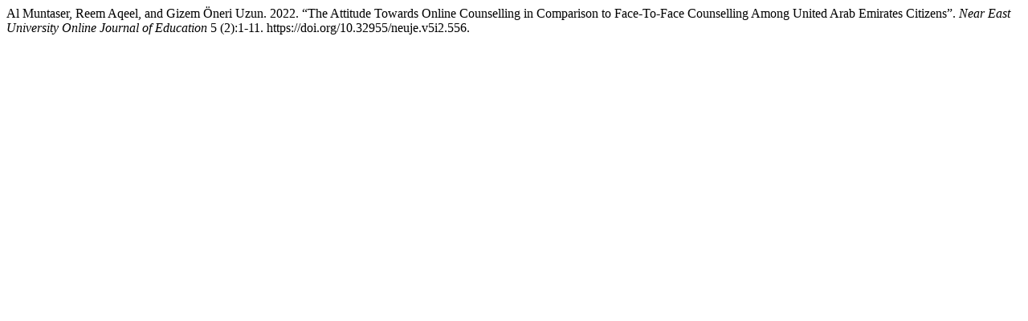

--- FILE ---
content_type: text/html; charset=UTF-8
request_url: https://dergi.neu.edu.tr/index.php/neuje/citationstylelanguage/get/chicago-author-date?submissionId=556&publicationId=309
body_size: 143
content:
<div class="csl-bib-body">
  <div class="csl-entry">Al Muntaser, Reem Aqeel, and Gizem Öneri Uzun. 2022. “The Attitude Towards Online Counselling in Comparison to Face-To-Face Counselling Among United Arab Emirates Citizens”. <i>Near East University Online Journal of Education</i> 5 (2):1-11. https://doi.org/10.32955/neuje.v5i2.556.</div>
</div>